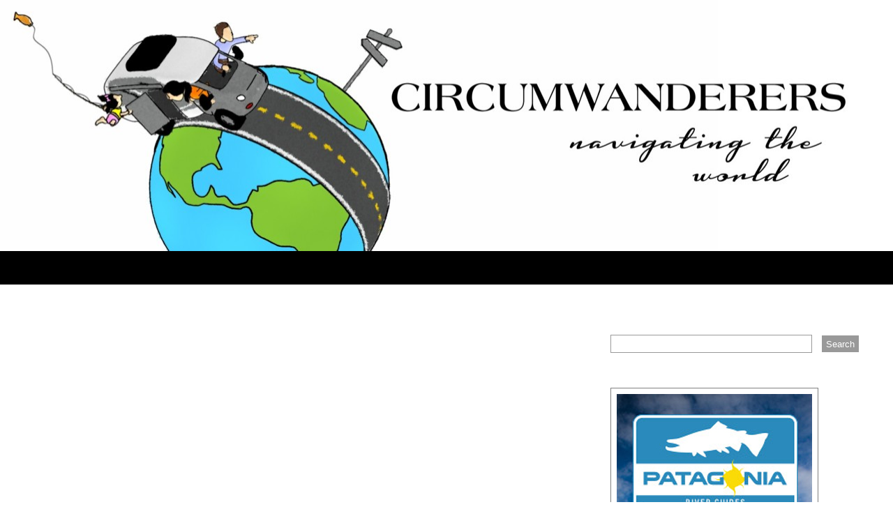

--- FILE ---
content_type: text/html; charset=UTF-8
request_url: https://circumwanderers.com/tag/%D0%BF%D1%83%D1%82%D0%B5%D1%88%D0%B5%D1%81%D1%82%D0%B2%D0%B8%D0%B5/
body_size: 2673
content:

<!DOCTYPE html PUBLIC "-//W3C//DTD XHTML 1.0 Strict//EN" "http://www.w3.org/TR/xhtml1/DTD/xhtml1-strict.dtd">
<html xmlns:og="http://ogp.me/ns#" xmlns:fb="https://www.facebook.com/2008/fbml">
<head>
<meta http-equiv="Content-Type" content="text/html; charset=utf-8" />
<meta name="viewport" content="width=device-width, initial-scale=1, maximum-scale=1, user-scalable=1" />
<meta name="keywords" content="" />
<meta name="description" content="" />
<link id="stylesheet" href="https://circumwanderers.com/wp-content/themes/Circumwanderers/style.css" rel="stylesheet" type="text/css" />
<link href='https://fonts.googleapis.com/css?family=Crimson+Text' rel='stylesheet' type='text/css'>
<link href='https://fonts.googleapis.com/css?family=Noto+Sans:400,400italic,700,700italic&subset=latin,latin-ext' rel='stylesheet' type='text/css'>
<link href='https://fonts.googleapis.com/css?family=EB+Garamond&subset=latin,cyrillic,cyrillic-ext' rel='stylesheet' type='text/css'>
<script type="text/javascript" src="https://circumwanderers.com/wp-content/themes/Circumwanderers/js/jquery-3.5.1.min.js"></script>



<script>(function(d, s, id) {
  var js, fjs = d.getElementsByTagName(s)[0];
  if (d.getElementById(id)) return;
  js = d.createElement(s); js.id = id;
  js.src = "//connect.facebook.net/en_US/sdk.js#xfbml=1&version=v2.6";
  fjs.parentNode.insertBefore(js, fjs);
}(document, 'script', 'facebook-jssdk'));</script>

<script>window.twttr = (function(d, s, id) {
  var js, fjs = d.getElementsByTagName(s)[0],
    t = window.twttr || {};
  if (d.getElementById(id)) return t;
  js = d.createElement(s);
  js.id = id;
  js.src = "https://platform.twitter.com/widgets.js";
  fjs.parentNode.insertBefore(js, fjs);
 
  t._e = [];
  t.ready = function(f) {
    t._e.push(f);
  };
  return t;
}(document, "script", "twitter-wjs"));</script>
<script src="https://apis.google.com/js/platform.js" async defer></script>
<meta name='robots' content='max-image-preview:large' />
<link rel='dns-prefetch' href='//s.w.org' />
<link rel="alternate" type="application/rss+xml" title="Circumwanderers &raquo; путешествие Tag Feed" href="https://circumwanderers.com/tag/%d0%bf%d1%83%d1%82%d0%b5%d1%88%d0%b5%d1%81%d1%82%d0%b2%d0%b8%d0%b5/feed/" />
		<script type="text/javascript">
			window._wpemojiSettings = {"baseUrl":"https:\/\/s.w.org\/images\/core\/emoji\/13.1.0\/72x72\/","ext":".png","svgUrl":"https:\/\/s.w.org\/images\/core\/emoji\/13.1.0\/svg\/","svgExt":".svg","source":{"concatemoji":"https:\/\/circumwanderers.com\/wp-includes\/js\/wp-emoji-release.min.js?ver=5.8.10"}};
			!function(e,a,t){var n,r,o,i=a.createElement("canvas"),p=i.getContext&&i.getContext("2d");function s(e,t){var a=String.fromCharCode;p.clearRect(0,0,i.width,i.height),p.fillText(a.apply(this,e),0,0);e=i.toDataURL();return p.clearRect(0,0,i.width,i.height),p.fillText(a.apply(this,t),0,0),e===i.toDataURL()}function c(e){var t=a.createElement("script");t.src=e,t.defer=t.type="text/javascript",a.getElementsByTagName("head")[0].appendChild(t)}for(o=Array("flag","emoji"),t.supports={everything:!0,everythingExceptFlag:!0},r=0;r<o.length;r++)t.supports[o[r]]=function(e){if(!p||!p.fillText)return!1;switch(p.textBaseline="top",p.font="600 32px Arial",e){case"flag":return s([127987,65039,8205,9895,65039],[127987,65039,8203,9895,65039])?!1:!s([55356,56826,55356,56819],[55356,56826,8203,55356,56819])&&!s([55356,57332,56128,56423,56128,56418,56128,56421,56128,56430,56128,56423,56128,56447],[55356,57332,8203,56128,56423,8203,56128,56418,8203,56128,56421,8203,56128,56430,8203,56128,56423,8203,56128,56447]);case"emoji":return!s([10084,65039,8205,55357,56613],[10084,65039,8203,55357,56613])}return!1}(o[r]),t.supports.everything=t.supports.everything&&t.supports[o[r]],"flag"!==o[r]&&(t.supports.everythingExceptFlag=t.supports.everythingExceptFlag&&t.supports[o[r]]);t.supports.everythingExceptFlag=t.supports.everythingExceptFlag&&!t.supports.flag,t.DOMReady=!1,t.readyCallback=function(){t.DOMReady=!0},t.supports.everything||(n=function(){t.readyCallback()},a.addEventListener?(a.addEventListener("DOMContentLoaded",n,!1),e.addEventListener("load",n,!1)):(e.attachEvent("onload",n),a.attachEvent("onreadystatechange",function(){"complete"===a.readyState&&t.readyCallback()})),(n=t.source||{}).concatemoji?c(n.concatemoji):n.wpemoji&&n.twemoji&&(c(n.twemoji),c(n.wpemoji)))}(window,document,window._wpemojiSettings);
		</script>
		<style type="text/css">
img.wp-smiley,
img.emoji {
	display: inline !important;
	border: none !important;
	box-shadow: none !important;
	height: 1em !important;
	width: 1em !important;
	margin: 0 .07em !important;
	vertical-align: -0.1em !important;
	background: none !important;
	padding: 0 !important;
}
</style>
	<link rel='stylesheet' id='wp-block-library-css'  href='https://circumwanderers.com/wp-includes/css/dist/block-library/style.min.css?ver=5.8.10' type='text/css' media='all' />
<link rel="https://api.w.org/" href="https://circumwanderers.com/wp-json/" /><link rel="alternate" type="application/json" href="https://circumwanderers.com/wp-json/wp/v2/tags/285" /><link rel="EditURI" type="application/rsd+xml" title="RSD" href="https://circumwanderers.com/xmlrpc.php?rsd" />
<link rel="wlwmanifest" type="application/wlwmanifest+xml" href="https://circumwanderers.com/wp-includes/wlwmanifest.xml" /> 
<meta name="generator" content="WordPress 5.8.10" />
<link rel="icon" href="https://circumwanderers.com/wp-content/uploads/2016/05/cropped-Circumwanderers-32x32.jpg" sizes="32x32" />
<link rel="icon" href="https://circumwanderers.com/wp-content/uploads/2016/05/cropped-Circumwanderers-192x192.jpg" sizes="192x192" />
<link rel="apple-touch-icon" href="https://circumwanderers.com/wp-content/uploads/2016/05/cropped-Circumwanderers-180x180.jpg" />
<meta name="msapplication-TileImage" content="https://circumwanderers.com/wp-content/uploads/2016/05/cropped-Circumwanderers-270x270.jpg" />
</head>

<body data-rsssl=1>

<script>
	(function(i,s,o,g,r,a,m){i['GoogleAnalyticsObject']=r;i[r]=i[r]||function(){
	(i[r].q=i[r].q||[]).push(arguments)},i[r].l=1*new Date();a=s.createElement(o),
	m=s.getElementsByTagName(o)[0];a.async=1;a.src=g;m.parentNode.insertBefore(a,m)
	})(window,document,'script','https://www.google-analytics.com/analytics.js','ga');
	ga('create', 'UA-71688254-2', 'auto');
	ga('send', 'pageview');
</script>

<div id="fb-root"></div>

<div id="logo">
	<a href="https://circumwanderers.com"><img src="https://circumwanderers.com/wp-content/themes/Circumwanderers/images/logo.jpg" /></a>
</div>

<div id="main-menu">
<div class="menu"></div>
</div>

<div id="content-sidebar-container">
<div id="content">
<div class="option-row">
</div>
<div id="next-previous">
<div id="previous"></div>
<div id="next"></div>
</div>

</div>
<div id="sidebar">

<div id="search-2" class="sidebar-item">
	<form role="search" method="get" id="searchform" class="searchform" action="https://www.circumwanderers.com/">
		<div>
			<label class="screen-reader-text" for="s">Search for:</label>
			<input type="text" value="" name="s" id="s" />
			<input type="submit" id="searchsubmit" value="Search" />
		</div>
	</form>
</div>

<div id="sidebar-menu">
	<div class="menu"></div>
</div>

<div id="partners">	<a href="https://hemispheresunlimited.com/destinations/prg-north-san-martinjunin-de-los-andes/" target="_new" ><div class="partner"><img src="https://www.circumwanderers.com/wp-content/uploads/2016/06/Patagonia-River-Guides.jpg" class="partner-image" /></div></a>	<a href="https://hemispheresunlimited.com/" target="_new" ><div class="partner"><img src="https://www.circumwanderers.com/wp-content/uploads/2016/06/Hemispheres-Unlimited.jpg" class="partner-image" /></div></a></div>

</div></div>

<footer><div id="footer-container">
<div id="footer-left-menu" class="footer-item">
	<div class="menu"></div>
</div>

<div id="instagram-container" class="footer-item">
[instagram-feed num=9 cols=3]</div>
<div id="newsletter" class="footer-item">
	<div id="newsletter-title">Subscribe to the Blog!</div>
	<hr>
	<div id="newsletter-form">
		[mc4wp_form id="2850"]	</div>
	<div id="dont-worry">Don’t worry!  We will never share your email address with anyone, for any reason.</div>
</div>
</div>
<div class="spacer"></div>
<div id="credit-link">
© 2026 Circumwanderers<br />
Website created by <a href="https://hemispheresunlimited.com/solutions">HU Global Marketing Solutions</a>.
</div>
</footer>
<script type="text/javascript" src="https://circumwanderers.com/wp-content/themes/Circumwanderers/script.js"></script>
</body>
</html>

--- FILE ---
content_type: text/css
request_url: https://circumwanderers.com/wp-content/themes/Circumwanderers/style.css
body_size: 1798
content:
/*
File Name: style.css
Theme Name: Circumwanderers
Theme URI: http://www.circumwanderers.com
Description: Theme Developed for Circumwanderers
Author: Charles J Mize
License: RESTRICTED USE - All Rights Reserved by Circumwanderers © 2016 
*/

body { margin: 0; padding: 0; font-family: 'Crimson Text', 'EB Garamond', serif; }
#logo { width: 100%; height: 360px; background-color: white; }
#logo img { display: block; width: 1280px; height: 360px; margin: 0 auto; }

#main-menu { z-index: 10; position: absolute; width: 100%; background-color: black; font-family: 'Crimson Text', 'EB Garamond', serif; font-size: 20px; text-transform: uppercase; font-weight: 400; font-style: bold; text-align: center; padding: 9px 0; height: 30px; }
#main-menu ul { margin: 0; padding: 0; }
#main-menu ul li { display: inline; float: left; color: white; cursor: pointer; }
#main-menu ul li a { padding: 0 30px; text-decoration: none; color: white; }
#main-menu .sub-menu { display: block; padding-top: 10px; background-color: black; line-height: 0.9; padding-bottom: 10px; }
#main-menu .sub-menu li { display: block; float: none; padding: 9px; }
#main-menu .sub-menu li a { color: #FF6600; padding: 0; }

#content-sidebar-container { width: 1190px; display: block; float: none; clear: both; position: relative; z-index: 1; margin-top: 120px; }

#content { position: relative; display: inline-block; width: 810px; margin-bottom: 50px; }
#content img { margin: 30px auto; }
#content .thumbnail img { margin: 0; padding: 0;  margin-bottom: 20px; }
#content #featured-image { margin-bottom: 40px; }
#content #featured-image img { width: 800px; height: 380px; margin: 0; padding: 0; }
#content #date { font-family: 'Noto Sans', sans-serif; font-size: 12px; color: #888; text-transform: uppercase; text-align: center; }
#content #title { font-size: 33px; text-transform: uppercase; font-family: 'Crimson Text', 'EB Garamond', serif; font-weight: bold; text-align: center; }
#content #subtitle { font-size: 22px; font-family: 'Crimson Text', 'EB Garamond', serif; color: grey; text-align: center; }
#content #maincopy {  }
#content #maincopy img { margin: 0 auto; }
#content #author { text-align: center; font-family: 'Noto Sans', sans-serif; font-size: 16px; color: #AAA; font-style: italic; margin-top: 16px; margin-bottom: 8px; }
#content #author .author-name { text-transform: capitalize; font-weight: bold; }
#content #author .author-name a { color: #666; text-decoration: none; }

.left { float: left; padding-right: 20px; }
.right { float: right; padding-left: 20px; }
.alignleft { float: left; padding-right: 20px; }
.alignright { float: right; padding-left: 20px; }

.option { height: auto; width: 380px; padding: 0; display: inline-block; margin-bottom: 40px; margin-right: 20px; text-align: center; vertical-align: top; }
.option a { text-decoration: none; color: black; }
.option img { margin-bottom: 16px; }
.option .categories { font-family: 'Noto Sans', sans-serif; font-size: 12px; font-weight: bold; text-transform: uppercase; margin-bottom: 5px; }
.option .categories a { color: #FF6600; }
.option .title { font-size: 23px; font-weight: bold; text-transform: uppercase; line-height: 22px; margin: 16px auto; }
.option .date { font-size: 14px; font-style: italic; color: #333;  }
.option .author { font-family: 'Noto Sans', sans-serif; font-size: 16px; color: #444; margin-top: 0; margin-bottom: 10px; text-transform: capitalize; }
.option .author a { color: #444; text-decoration: none; }
.option-row { display: block; }
#next-previous { float: none; clear: both; display: block; text-align: center; padding-top: 40px; margin-right: 20px; }
#next-previous a { font-family: 'Crimson Text', 'EB Garamond', serif; font-size: 20px; text-decoration: none; color: white; text-transform: uppercase; }
#previous { width: 120px; height: 30px; padding: 8px; background-color: black; float: left; }
#next { width: 120px; height: 30px; padding: 8px; background-color: black; float: right; }

#social { height: 40px; padding-top: 60px; float: none; clear: both; display: block; }
#social .share-item { width: 20%; float: left; max-height: 25px; }
#social .share-item img { margin: 0; }

#comments { font-family: 'Lato', sans-serif; margin-top: 50px; display: block; clear: both; }
#comments h3 { display: none; margin: 0; font-family: 'Lato', sans-serif; padding: 0px; }
#comments .comments-header { font-weight: bold; text-transform: uppercase; }
#comments ol { list-style: none; padding: 0; }
cite { font-style: normal; }
#comments .comment { border: 1px solid #ddd; padding: 14px; margin: 20px 0; }
#comments .comment-header { width: 100%; font-size: 70%; color: grey; margin-bottom: 20px; }
#comments .comment-author { font-weight: bold; color: black; }
#comments .comment-content { font-size: 100%; }
#comments .comment-meta { margin-bottom: 10px; display: none; }
#comments .comment-meta a { color: #999; font-weight: normal; text-decoration: none; font-size: 12px; }
#comments p { margin: 0; margin-top: 4px; }
#comments img { margin: 0; }
#comments textarea { width: 98%; margin: 0; margin-top: 5px; padding: 5px; border: 1px solid #ddd; display: block; } 

#respond h3 { display: block; font-size: 100%; font-weight: bold; text-transform: uppercase; padding: 0px; }
#respond h3 a { color: black; }
#respond .reply, #respond form label { margin-top: 10px; font-size: 70%; text-transform: uppercase; }
#respond .reply a { color: #999; text-decoration: none; }
#respond form p { padding: 0px; margin-top: 10px; }
#respond form input { font-family: 'Lato', sans-serif; padding: 5px 0; width: 100%; border: 1px solid #ddd; display: block; }
#respond form a { color: #999; text-decoration: none; font-weight: bold; padding-left: 10px; }
#respond textarea { font-family: 'Lato', sans-serif; width: 98%; margin: 0; margin-top: 5px; padding: 5px; border: 1px solid #ddd; display: block; }
#respond #submitButton { font-family: 'Lato', sans-serif; font-size: 70%; text-transform: uppercase; height: 24px; background-color: #999; border: none; color: white; margin-top: 10px; }
#respond .google-badge { margin: 0; margin-top: 10px; text-align: left; }

#sidebar { position: relative; display: inline-block; width: 360px; float: right; }
.sidebar-item { margin-bottom: 50px; }

#searchform label { display: none; }
#searchform #s { width: 280px; height: 22px; color: grey; padding-left: 5px; border: 1px solid #999; margin-right: 10px; }
#searchform #searchsubmit { height: 24px; background-color: #999; border: none; color: white; }

#sidebar-menu { font-size: 20px; text-transform: uppercase; font-family: 'Crimson Text', 'EB Garamond', serif; font-weight: bold; }
#sidebar-menu ul { padding: 0; }
#sidebar-menu li { list-style: none; }
#sidebar-menu a { text-decoration: none; color: black; }

#tags ul { font-family: 'Crimson Text', 'EB Garamond' !important; }

footer { display: block; position: relative; float: none; clear: both; margin-top: 60px; background-color: black; color: white; }
#footer-container { width: 800px; margin-bottom: 50px; }
#footer-container .footer-item { padding-bottom: 50px; }
#footer-left-menu { padding-top: 30px; padding-right: 80px; max-width: 240px; display: block; float: left; }
#footer-left-menu ul { list-style-type: none; margin: 0; padding: 0; }
#footer-left-menu li { margin: 8px; color: white; }
#footer-left-menu a { color: white; font-family: 'Crimson Text', 'EB Garamond', serif; font-size: 20px; text-transform: uppercase; text-decoration: none; } 
#instagram-container { padding-top: 30px; display: block; max-height: 200px; margin-right: 80px; float: left; }
#newsletter { width: 240px; padding-top: 30px; display: block; float: left; }
#newsletter-title { color: white; font-family: 'Crimson Text', 'EB Garamond', serif; font-size: 20px; text-transform: uppercase; }
#newsletter-instruction { color: #999; font-size: 16px; font-style: italic; margin-top: 20px; margin-bottom: 30px; }
#newsletter-email { width: 165px; height: 22px; color: grey; padding-left: 5px; border: 1px solid #999; margin-right: 10px; }
#newsletter-submit { height: 24px; background-color: #999; border: none; color: white; }
#dont-worry { color: #999; font-family: Arial, sans-serif; font-size: 10px; margin-top: 17px; }
#credit-link { font-size: 14px; text-align: center; display: block; padding-bottom: 20px; }
#credit-link a { color: #FF6600; text-decoration: none; }

.spacer { display: block; clear: both; position: relative; float: none; }

#content-contact { position: relative; display: inline-block; width: 800px; margin-bottom: 50px; }
#content-contact #contact-form { margin-top: 40px; }
#content-contact #contact-form p { margin: 0; }
#content-contact #contact-form input { width: 320px; border: 1px solid #999; }
#content-contact #contact-form textarea { width: 316px; border: 1px solid #999; height: 50px; }
#content-contact #contact-form #submit { width: 120px; height: 24px; display: block; margin-top: 20px; }
#content #thank-you #thank-you-form p { margin: 0; font-style: italic, oblique; }
#content #thank-you #thank-you-form { margin-bottom: 30px; }
#content #thank-you #thank-you-message p { margin: 0; }
#content #thank-you .back { cursor: pointer; width: 120px; height: 24px; display: block; margin-top: 20px; background-color: #ccc; text-align: center; font-size: 16px; border: 1px solid #999; margin-top: 20px; }

#partners {  }
#partners .partner { display: inline-block; background-position: center; background-size: cover; background-repeat: no-repeat; position: relative; background-color: transparent; margin-bottom: 40px; padding: 8px; border: 1px solid grey; }
#partners .partner img { width: 280px; height: auto; display: inline; }
#partners a { vertical-align: top; }
#partners .partners-link { z-index: 0; }



--- FILE ---
content_type: text/plain
request_url: https://www.google-analytics.com/j/collect?v=1&_v=j102&a=241254649&t=pageview&_s=1&dl=https%3A%2F%2Fcircumwanderers.com%2Ftag%2F%25D0%25BF%25D1%2583%25D1%2582%25D0%25B5%25D1%2588%25D0%25B5%25D1%2581%25D1%2582%25D0%25B2%25D0%25B8%25D0%25B5%2F&ul=en-us%40posix&sr=1280x720&vp=1280x720&_u=IEBAAEABAAAAACAAI~&jid=1001181936&gjid=136204412&cid=927760900.1769795183&tid=UA-71688254-2&_gid=1166368605.1769795183&_r=1&_slc=1&z=1013181978
body_size: -452
content:
2,cG-BENZ5Z06HX